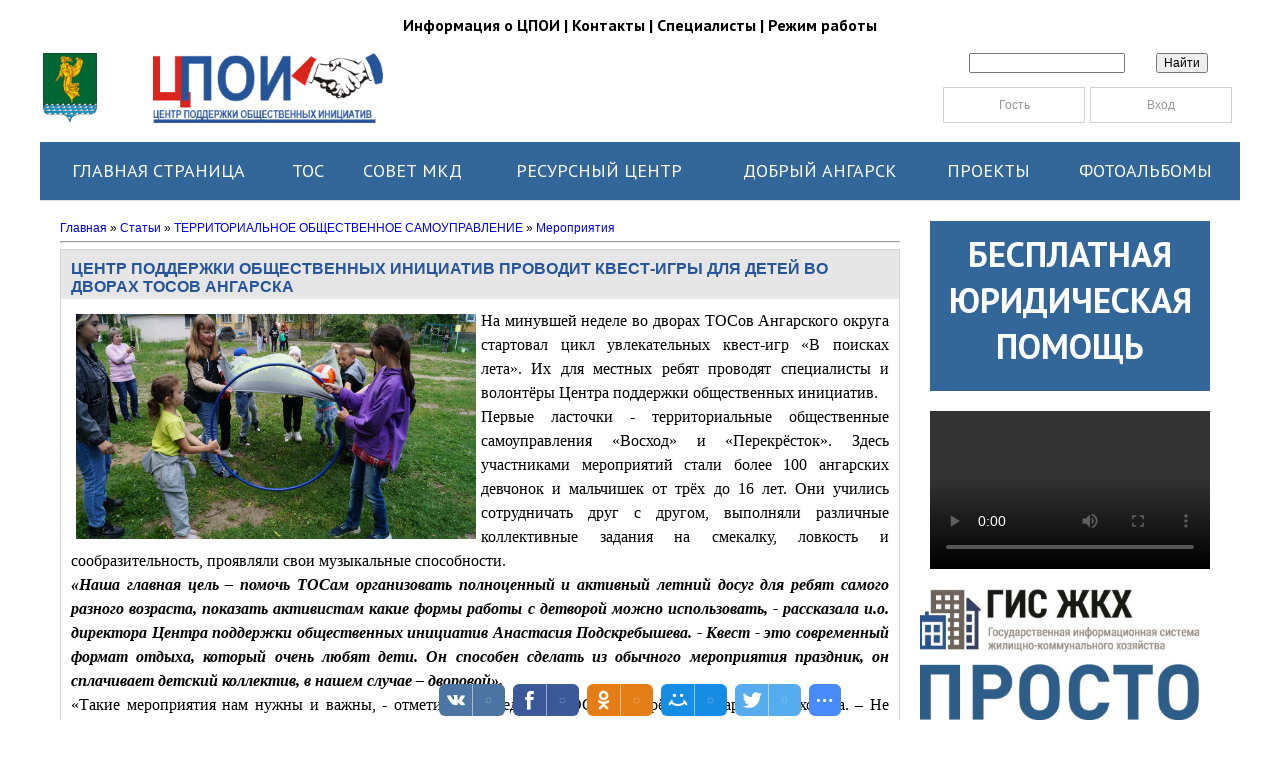

--- FILE ---
content_type: text/html; charset=UTF-8
request_url: https://www.angarsk-crms.ru/publ/territorialnoe_obshhestvennoe_samoupravlenie/meroprijatija/centr_podderzhki_obshhestvennykh_iniciativ_provodit_kvest_igry_dlja_detej_vo_dvorakh_tosov_angarska/26-1-0-666
body_size: 11334
content:
<html>
<head>
<meta http-equiv="content-type" content="text/html; charset=UTF-8">
<title>Центр поддержки общественных инициатив проводит квест-игры для детей во дворах ТОСов Ангарска - Мероприятия - ТЕРРИТОРИАЛЬНОЕ ОБЩЕСТВЕННОЕ САМОУПРАВЛЕНИЕ - Каталог статей - МКУ &quot;ЦПОИ&quot;</title>


<link type="text/css" rel="StyleSheet" href="/_st/my.css" />

	<link rel="stylesheet" href="/.s/src/base.min.css?v=221608" />
	<link rel="stylesheet" href="/.s/src/layer3.min.css?v=221608" />

	<script src="/.s/src/jquery-1.12.4.min.js"></script>
	
	<script src="/.s/src/uwnd.min.js?v=221608"></script>
	<script src="//s723.ucoz.net/cgi/uutils.fcg?a=uSD&ca=2&ug=999&isp=1&r=0.305330126474939"></script>
	<link rel="stylesheet" href="/.s/src/ulightbox/ulightbox.min.css" />
	<link rel="stylesheet" href="/.s/src/social.css" />
	<script src="/.s/src/ulightbox/ulightbox.min.js"></script>
	<script>
/* --- UCOZ-JS-DATA --- */
window.uCoz = {"language":"ru","country":"US","module":"publ","site":{"id":"0angarsk-crms","host":"angarsk-crms.ucoz.ru","domain":"angarsk-crms.ru"},"layerType":3,"ssid":"737757540411750502145","uLightboxType":1,"sign":{"5255":"Помощник","3125":"Закрыть","7287":"Перейти на страницу с фотографией.","7253":"Начать слайд-шоу","5458":"Следующий","7252":"Предыдущий","7254":"Изменить размер","7251":"Запрошенный контент не может быть загружен. Пожалуйста, попробуйте позже."}};
/* --- UCOZ-JS-CODE --- */

		function eRateEntry(select, id, a = 65, mod = 'publ', mark = +select.value, path = '', ajax, soc) {
			if (mod == 'shop') { path = `/${ id }/edit`; ajax = 2; }
			( !!select ? confirm(select.selectedOptions[0].textContent.trim() + '?') : true )
			&& _uPostForm('', { type:'POST', url:'/' + mod + path, data:{ a, id, mark, mod, ajax, ...soc } });
		}

		function updateRateControls(id, newRate) {
			let entryItem = self['entryID' + id] || self['comEnt' + id];
			let rateWrapper = entryItem.querySelector('.u-rate-wrapper');
			if (rateWrapper && newRate) rateWrapper.innerHTML = newRate;
			if (entryItem) entryItem.querySelectorAll('.u-rate-btn').forEach(btn => btn.remove())
		}
 function uSocialLogin(t) {
			var params = {"yandex":{"width":870,"height":515},"ok":{"height":390,"width":710},"facebook":{"height":520,"width":950},"google":{"height":600,"width":700},"vkontakte":{"height":400,"width":790}};
			var ref = escape(location.protocol + '//' + ('www.angarsk-crms.ru' || location.hostname) + location.pathname + ((location.hash ? ( location.search ? location.search + '&' : '?' ) + 'rnd=' + Date.now() + location.hash : ( location.search || '' ))));
			window.open('/'+t+'?ref='+ref,'conwin','width='+params[t].width+',height='+params[t].height+',status=1,resizable=1,left='+parseInt((screen.availWidth/2)-(params[t].width/2))+',top='+parseInt((screen.availHeight/2)-(params[t].height/2)-20)+'screenX='+parseInt((screen.availWidth/2)-(params[t].width/2))+',screenY='+parseInt((screen.availHeight/2)-(params[t].height/2)-20));
			return false;
		}
		function TelegramAuth(user){
			user['a'] = 9; user['m'] = 'telegram';
			_uPostForm('', {type: 'POST', url: '/index/sub', data: user});
		}
$(function() {
		$('#fCode').on('keyup', function(event) {
			try {checkSecure(); } catch(e) {}
		});
	});
	
function loginPopupForm(params = {}) { new _uWnd('LF', ' ', -250, -100, { closeonesc:1, resize:1 }, { url:'/index/40' + (params.urlParams ? '?'+params.urlParams : '') }) }
/* --- UCOZ-JS-END --- */
</script>

	<style>.UhideBlock{display:none; }</style>
	<script type="text/javascript">new Image().src = "//counter.yadro.ru/hit;noadsru?r"+escape(document.referrer)+(screen&&";s"+screen.width+"*"+screen.height+"*"+(screen.colorDepth||screen.pixelDepth))+";u"+escape(document.URL)+";"+Date.now();</script>
</head>
<body>
<div id="utbr8214" rel="s723"></div>
<div id="all">
<!--U1AHEADER1Z--><script>
 !window.jQuery && document.write('<script src="/fancybox/jquery-1.4.3.min.js"><\/script>');
</script> 
<script type="text/javascript" src="/fancybox/jquery.mousewheel-3.0.4.pack.js"></script> 
<script type="text/javascript" src="/fancybox/jquery.fancybox-1.3.4.pack.js"></script>
<script type="text/javascript" src="/js/tabs-ctrl.js"></script>
<script src="/js/jquery-ui-1.10.3.custom.min.js" type="text/javascript"></script> 
<script src="/js/jquery-ui-1.8.23.custom.min.js" type="text/javascript"></script> 
<script src="/js/jquery.smoothdivscroll-1.3-min.js" type="text/javascript"></script> 
<script src="/js/jquery.kinetic.min.js" type="text/javascript"></script> 
<script src="/js/jquery.mousewheel.min.js" type="text/javascript"></script> 
<link rel="stylesheet" type="text/css" href="/fancybox/jquery.fancybox-1.3.4.css" media="screen" />
<link href="/css/smoothTouchScroll.css" rel="stylesheet" type="text/css"/> 
<link rel="preconnect" href="https://fonts.googleapis.com">
<link rel="preconnect" href="https://fonts.gstatic.com" crossorigin>
<link href="https://fonts.googleapis.com/css2?family=PT+Sans:ital,wght@0,400;0,700;1,400;1,700&display=swap" rel="stylesheet">
<script type="text/javascript">
 $(document).ready(function() {
 
 $("#makeMeScrollable").smoothDivScroll({ 
 autoScrollingMode: "always", 
 autoScrollingDirection: "endlessLoopRight", 
 autoScrollingStep: 1, 
 autoScrollingInterval: 25 
 });

 // Logo parade event handlers
 $("#makeMeScrollable").bind("mouseover", function() {
 $(this).smoothDivScroll("stopAutoScrolling");
 }).bind("mouseout", function() {
 $(this).smoothDivScroll("startAutoScrolling");
 });
 
 $("a#example").fancybox({
 'transitionIn' : 'elastic',
 'transitionOut' : 'elastic'
 });
 $("a[rel=exampleGroup]").fancybox({
 'transitionIn' : 'elastic',
 'transitionOut' : 'elastic',
 'titlePosition' : 'over',
 'titleFormat' : function(title, currentArray, currentIndex, currentOpts) {
 return '<span id="fancybox-title-over">Image ' + (currentIndex + 1) + ' / ' + currentArray.length + (title.length ? ' &nbsp; ' + title : '') + '</span>';
 }
 });
 });
</script>

<div class="top-head">
 <div class="head-menu"> <a href="http://www.angarsk-crms.ru/index/0-2">Информация о ЦПОИ</a> | <a href="http://www.angarsk-crms.ru/index/kontakty/0-111">Контакты</a> | <a href="http://www.angarsk-crms.ru/publ/specialisty/10">Специалисты</a> | <a href="http://www.angarsk-crms.ru/index/grafik-raboty/0-110">Режим работы</a> </div>
 <table width="100%">
 <tr>
 <td align="center">
 <div class="hidden">
 <a href="http://www.angarsk-crms.ru/"><div class="hleft">
 &nbsp;
 </div>
 <div class="hcentre">
 &nbsp;
 </div></a>
 <div class="hright">
 <div id="clockwork">
 </div>
 <div id="contactinfo">
 
		<div class="searchForm">
			<form onsubmit="this.sfSbm.disabled=true" method="get" style="margin:0" action="/search/">
				<div align="center" class="schQuery">
					<input type="text" name="q" maxlength="30" size="20" class="queryField" />
				</div>
				<div align="center" class="schBtn">
					<input type="submit" class="searchSbmFl" name="sfSbm" value="Найти" />
				</div>
				<input type="hidden" name="t" value="0">
			</form>
		</div>
 </div><br>
<div class="formautorise" style="float: right;">
 
 <a href="javascript:;" rel="nofollow" onclick="loginPopupForm(); return false;"><div class="gr-btn">Гость</div></a>
 <a href="javascript:;" rel="nofollow" onclick="loginPopupForm(); return false;"><div class="gr-btn">Вход</div></a>
 
 </div>
 </div>
 </div>
 </td>
 </tr>
 </table>
</div>
<div id="uNMenuDiv3" class="uMenuH"><ul class="uMenuRoot">
<li class="uWithSubmenu"><a  href="/" ><span>Главная страница</span></a><ul>
<li><a  href="http://www.angarsk-crms.ru/news/" ><span>Новости</span></a></li>
<li><a  href="http://www.angarsk-crms.ru/publ/nashi_ljudi/39" ><span>Наши Люди</span></a></li>
<li><a  href="http://www.angarsk-crms.ru/index/blagodarnosti_za_rabotu_cpoi/0-115" ><span>Благодарности</span></a></li>
<li><a  href="http://www.angarsk-crms.ru/publ/polozhenija_resursnogo_centra/38" ><span>Конкурсы</span></a></li>
<li><a  href="http://www.angarsk-crms.ru/index/budem_rady_sotrudnichestvu/0-114" ><span>РАДЫ СОТРУДНИЧЕСТВУ</span></a></li>
<li><a  href="http://www.angarsk-crms.ru/index/specialnaja_ocenka_uslovij_truda/0-128" ><span>Специальная оценка условий труда</span></a></li>
<li><a  href="http://www.angarsk-crms.ru/publ/dokumenty/professionalnye_standarty/2-1-0-355" ><span>Профессиональные стандарты</span></a></li>
<li><a  href="http://www.angarsk-crms.ru/publ/dokumenty/2" ><span>Документы</span></a></li></ul></li>
<li class="uWithSubmenu"><a  href="#" ><span>ТОС</span></a><ul>
<li><a  href="http://www.angarsk-crms.ru/publ/norm_rule_base/18" ><span>Нормативно-правовая база</span></a></li>
<li><a  href="http://www.angarsk-crms.ru/publ/territorialnoe_obshhestvennoe_samoupravlenie/metodicheskie_rekomendacii/28" ><span>Методические рекомендации</span></a></li>
<li><a  href="http://www.angarsk-crms.ru/publ/territorialnoe_obshhestvennoe_samoupravlenie/formy_dokumentov_dlja_sozdanija_tos/formy_dokumentov_dlja_sozdanija_tos/29-1-0-294" ><span>Формы документов для создания ТОС</span></a></li>
<li><a  href="http://www.angarsk-crms.ru/publ/territorialnoe_obshhestvennoe_samoupravlenie/tos_ago/22" ><span>ТОС, действующие на территории АГО</span></a></li>
<li><a  href="http://www.angarsk-crms.ru/publ/territorialnoe_obshhestvennoe_samoupravlenie/meroprijatija/26" ><span>  - Мероприятия ТОС</span></a></li></ul></li>
<li class="uWithSubmenu"><a  href="#" ><span>Совет МКД</span></a><ul>
<li><a  href="http://www.angarsk-crms.ru/publ/sovet_mkd/paket_dokumentov_po_sozdaniju_mkd/algoritm_sozdanija_soveta_mkd/31-1-0-314" ><span>Алгоритм создания совета МКД</span></a></li>
<li><a  href="http://www.angarsk-crms.ru/publ/sovet_mkd/paket_dokumentov_po_sozdaniju_mkd/31" ><span>Пакет документов по созданию совета МКД</span></a></li>
<li><a  href="http://www.angarsk-crms.ru/publ/sovet_mkd/normativno_pravovaja_baza/34" ><span>Нормативно-правовая база</span></a></li></ul></li>
<li class="uWithSubmenu"><a  href="http://www.angarsk-crms.ru/publ/resursnyj_centr/informacija_o_resursnom_centre/8-1-0-134" ><span>Ресурсный центр</span></a><ul>
<li><a  href="http://www.angarsk-crms.ru/publ/resursnye_centry/15" ><span>Ресурсные центры</span></a></li>
<li><a  href="http://www.angarsk-crms.ru/publ/resursnyj_centr/informacija_o_resursnom_centre/8-1-0-134" ><span>Информация о РЦ</span></a></li>
<li><a  href="http://www.angarsk-crms.ru/publ/nko/9" ><span>НКО</span></a></li>
<li><a  href="http://www.angarsk-crms.ru/publ/budni_nko/27" ><span>    - Будни и праздники НКО</span></a></li>
<li><a  href="http://www.angarsk-crms.ru/publ/resursnyj_centr/blagodarnosti/8-1-0-149" ><span>Благодарности</span></a></li></ul></li>
<li><a  href="/publ/blagotvoritelnye_akcii/6" ><span>Добрый Ангарск</span></a></li>
<li><a  href="http://www.angarsk-crms.ru/publ/project/7" ><span>Проекты</span></a></li>
<li class="uWithSubmenu"><a class="right " href="/#" ><span>Фотоальбомы</span></a><ul>
<li><a  href="/publ/fotoalbom/fotoalbomy_2024/44" ><span>2024</span></a></li>
<li><a  href="http://www.angarsk-crms.ru/publ/fotoalbom/fotoalbomy_2023/41" ><span>2023</span></a></li>
<li><a  href="http://www.angarsk-crms.ru/publ/fotoalbom/fotoalbomy_2022/37" ><span>2022</span></a></li>
<li><a  href="/publ/fotoalbom/2021/35" ><span>2021</span></a></li>
<li><a  href="http://www.angarsk-crms.ru/publ/fotoalbom/2020/36" ><span>2020</span></a></li>
<li><a  href="/publ/fotoalbom/32" ><span>Архив</span></a></li></ul></li></ul></div><!--/U1AHEADER1Z-->
<div id="content">
<!-- <middle> -->
<div id="leftcol">

</div>
<div id="rightcol">
<!--U1DRIGHTER1Z--><a href="http://www.angarsk-crms.ru/publ/juridicheskaja_pomoshh/40" style="text-decoration:none;"><div align="center" style="width:260px; height:150px; background-color:#336799; font-size: 35px; font-weight: 600; color: white; padding: 10px; margin: 10px; ">БЕСПЛАТНАЯ ЮРИДИЧЕСКАЯ ПОМОЩЬ
</div></a>

<!--<div style="padding-top:20px; padding-bottom:10px; width:100%; text-align:center;">
 <a href="https://38.gorodsreda.ru/?" target="_blank"><img style="border-radius:10px;" height="230px" src="/foto/2022/2022-04-26/img101.jpg" alt=""></a>
</div>-->

<!-- <block-shv> -->
<!--<div align="center" style="background-color:white; padding:10px; margin-bottom:10px;">
<iframe width="280" height="158" src="https://www.youtube.com/embed/lkR8I5hPWdU" frameborder="0" allow="accelerometer; encrypted-media; gyroscope; picture-in-picture" allowfullscreen></iframe>
</div>-->
<!-- </block-shv> -->

<!-- <block-shv> -->
<!--<div align="center" style="background-color:white; padding:10px; margin-bottom:10px;">
<video controls width="280" height="158">
  <source src="http://pic.angarsk-crms.ru/foto/2021/2021-03-16/vid101.mp4" type="video/mp4">
</video>
</div>-->
<!-- </block-shv> -->

<!-- <block-shv> -->
<div align="center" style="background-color:white; padding:10px; margin-bottom:10px;">
<video controls width="280" height="158">
  <source src="http://pic.angarsk-crms.ru/foto/2021/2021-04-28/hot-118.mp4" type="video/mp4">
</video>
</div>
<!-- </block-shv> -->

<!--<div align="center" style="background-color:white; padding:10px; margin-bottom:10px;">
<iframe width="280" src="https://www.youtube.com/embed/hJtqJeC_mVY" title="Поддержка активных жителей" frameborder="0" allow="encrypted-media;" allowfullscreen></iframe>
</div>-->

<a href="https://dom.gosuslugi.ru/#!/main" target="_blank"><img src="http://www.angarsk-crms.ru/foto/2022/2022-08-23/img101-400.jpg" width="280"></img></a>

<!-- <block-vk> -->
<div style="padding-top:20px; padding-bottom:10px; width:100%; text-align:center;">
 <a href="https://vk.com/cpoiangarsk" target="_blank"><img style="border-radius:10px;" height="70px" src="/images/vk-icon.png" alt=""></a>
<a href="https://ok.ru/profile/558725473202" target="_blank"><img style="border-radius:10px;" height="70px" src="/images/ok-icon.png" alt=""></a>
 <!--<a href="https://www.facebook.com/profile.php?id=100012313111240" target="_blank"><img style="border-radius:10px;" height="70px" src="/images/facebook-icon.png" alt=""></a>--?
<!--<a href="https://www.instagram.com/cpoi_angarsk/?hl=ru" target="_blank"><img style="border-radius:10px;" height="70px" src="/images/instagram-icon.png" alt=""></a>-->
</div>
<!-- </block-vk> -->

<!-- <block-opros> -->
<!-- <div class="block">
<div class="blocktitle">
<span class="btitle">ОПРОС</span>
<div style="clear: both;"></div>
</div>
<div class="blockcontent">
<div class="bc-inside">

</div>
</div>
</div>
<!-- </block-opros> -->

<!-- <block5> -->

<div style="background-color:white;padding-left:10px; margin-top:10px; padding-top:1px; padding-right:10px; padding-bottom:1px;">
<H3>
 Полезные ссылки:
</H3>
 <p style="font-size: 14px; font-weight: bold; color: #6A6A6A; line-height:24px;">
 <a style="color: #6A6A6A;" href="http://www.angarsk-adm.ru/" target="_blank">Офицальный сайт АГО</a><br/>
<a style="color: #6A6A6A;" href="http://www.angarsk-crms.ru/index/jarmarka_dobrykh_dels/0-119" target="_blank">Ярмарка Добрых дел</a><br>
<a style="color: #6A6A6A;" href="http://www.fkr38.ru/" target="_blank">Фонд КапРемонта многоквартирных домов Иркутской области</a><br>
<a style="color: #6A6A6A;" href="http://www.gosuslugi.ru/" target="_blank">ГОСУСЛУГИ</a><br>
<a style="color: #6A6A6A;" href="http://expert.irkobl.ru" target="_blank">ИАС "Живой Регион"</a><br>
<a style="color: #6A6A6A;" href="http://openbudget.gfu.ru/" target="_blank">Портал для граждан "Открытый бюджет"</a><br/>
</p>
</div>
<!-- </block5> -->

<!--<block6>-->
<div class="formautorise" style="margin:0 auto; padding-top:10px;">
 
 <a href="javascript:;" rel="nofollow" onclick="loginPopupForm(); return false;"><div class="gr-btn">Гость</div></a>
 <a href="javascript:;" rel="nofollow" onclick="loginPopupForm(); return false;"><div class="gr-btn">Вход</div></a>
 

 </div>
<!--</block6>--><!--/U1DRIGHTER1Z-->
</div>
<div id="maincol">
<!-- <body> --><table border="0" cellpadding="0" cellspacing="0" width="100%">
<tr>
<td width="80%"><a href="http://angarsk-crms.ru/"><!--<s5176>-->Главная<!--</s>--></a> &raquo; <a href="/publ/"><!--<s5208>-->Статьи<!--</s>--></a> &raquo; <a href="/publ/territorialnoe_obshhestvennoe_samoupravlenie/21">ТЕРРИТОРИАЛЬНОЕ ОБЩЕСТВЕННОЕ САМОУПРАВЛЕНИЕ</a> &raquo; <a href="/publ/territorialnoe_obshhestvennoe_samoupravlenie/meroprijatija/26">Мероприятия</a></td>
<td align="right" style="white-space: nowrap;"></td>
</tr>
</table>
<hr />
<div class="eTitle" style="padding-bottom:3px;">Центр поддержки общественных инициатив проводит квест-игры для детей во дворах ТОСов Ангарска</div>
<table border="0" width="100%" cellspacing="0" cellpadding="2" class="eBlock">
<tr><td class="eText" colspan="2"><div style="text-align: justify;"><span style="font-size:11pt"><span style="line-height:150%"><span style="font-family:Calibri,&quot;sans-serif&quot;"><span style="font-size:12.0pt"><span style="line-height:150%"><span style="font-family:&quot;Times New Roman&quot;,&quot;serif&quot;"><img alt="" src="http://www.angarsk-crms.ru/foto/2023/2023-06-20/DSC08730_111.jpg" style="margin: 5px; float: left; width: 400px; height: 225px;" />На минувшей неделе во дворах ТОСов Ангарского округа стартовал цикл увлекательных квест-игр &laquo;В поисках лета&raquo;. Их для местных ребят проводят специалисты и волонтёры Центра поддержки общественных инициатив.</span></span></span></span></span></span><br />
<span style="font-size:11pt"><span style="line-height:150%"><span style="font-family:Calibri,&quot;sans-serif&quot;"><span style="font-size:12.0pt"><span style="line-height:150%"><span style="font-family:&quot;Times New Roman&quot;,&quot;serif&quot;">Первые ласточки - территориальные общественные самоуправления &laquo;Восход&raquo; и &laquo;Перекрёсток&raquo;. Здесь участниками мероприятий стали более 100 ангарских девчонок и мальчишек от трёх до 16 лет. Они учились сотрудничать друг с другом, выполняли различные коллективные задания на смекалку, ловкость и сообразительность, проявляли свои музыкальные способности.</span></span></span></span></span></span><br />
<em><strong><span style="font-size:11pt"><span style="line-height:150%"><span style="font-family:Calibri,&quot;sans-serif&quot;"><span style="font-size:12.0pt"><span style="line-height:150%"><span style="font-family:&quot;Times New Roman&quot;,&quot;serif&quot;">&laquo;Наша главная цель &ndash; помочь ТОСам организовать полноценный и активный летний досуг для ребят самого разного возраста, показать активистам какие формы работы с детворой можно использовать, - рассказала и.о. директора Центра поддержки общественных инициатив Анастасия Подскребышева. - Квест - это современный формат отдыха, который очень любят дети. Он способен сделать из обычного мероприятия праздник, он сплачивает детский коллектив, в нашем случае &ndash; дворовой&raquo;.</span></span></span></span></span></span></strong></em><br />
<span style="font-size:11pt"><span style="line-height:150%"><span style="font-family:Calibri,&quot;sans-serif&quot;"><span style="font-size:12.0pt"><span style="line-height:150%"><span style="font-family:&quot;Times New Roman&quot;,&quot;serif&quot;">&laquo;Такие мероприятия нам нужны и важны, - отметила председатель ТОС &laquo;Перекрёсток&raquo; Марина Прохорова. &ndash; Не секрет, что многие дети в период школьных каникул предоставлены сами себе. Их родители всё время находятся на работе. Сегодня мы видим счастливые детские лица. Спасибо ЦПОИ за замечательную инициативу!&raquo;</span></span></span></span></span></span><br />
<span style="font-size:11pt"><span style="line-height:150%"><span style="font-family:Calibri,&quot;sans-serif&quot;"><span style="font-size:12.0pt"><span style="line-height:150%"><span style="font-family:&quot;Times New Roman&quot;,&quot;serif&quot;">&laquo;В нашем квартале проживает очень много детей, - поделилась своим мнением председатель совета многоквартирного дома № 16 в 72 квартале Елизавета Колесникова.&ndash; На дворе лето, им надо чем-то заниматься. Мы благодарны за сегодняшнее событие, которое стало настоящим праздником двора&raquo;.</span></span></span></span></span></span><br />
<span style="font-size:11pt"><span style="line-height:150%"><span style="font-family:Calibri,&quot;sans-serif&quot;"><span style="font-size:12.0pt"><span style="line-height:150%"><span style="font-family:&quot;Times New Roman&quot;,&quot;serif&quot;">В завершение всем участникам вручили сладкие призы. Юные &laquo;тосовцы&raquo; получили массу ярких впечатлений, море положительных эмоций и по-настоящему летнее настроение.</span></span></span></span></span></span><br />
<strong><span style="font-size:11pt"><span style="line-height:150%"><span style="font-family:Calibri,&quot;sans-serif&quot;"><span style="font-size:12.0pt"><span style="line-height:150%"><span style="font-family:&quot;Times New Roman&quot;,&quot;serif&quot;">Добавим, квест-игры в уютных ангарских дворах продолжатся до 4 июля. Площадками проведения станут ТОСы &laquo;Старый квартал&raquo;, &laquo;Стимул&raquo;, &laquo;Уютный дворик&raquo;, &laquo;Центральный&raquo;, &laquo;12А микрорайон&raquo;, &laquo;Старый город&raquo;. Приглашаем всех желающих на весёлые поиски долгожданного сибирского лета!</span></span></span></span></span></span></strong></div>

<div style="text-align: right;"><span style="font-size:11pt"><span style="line-height:150%"><span style="font-family:Calibri,&quot;sans-serif&quot;"><span style="font-size:12.0pt"><span style="line-height:150%"><span style="font-family:&quot;Times New Roman&quot;,&quot;serif&quot;">Инга ТЮТРИНА,</span></span></span></span></span></span><br />
<span style="font-size:11pt"><span style="line-height:150%"><span style="font-family:Calibri,&quot;sans-serif&quot;"><span style="font-size:12.0pt"><span style="line-height:150%"><span style="font-family:&quot;Times New Roman&quot;,&quot;serif&quot;">Центр поддержки общественных инициатив Ангарского городского округа</span></span></span></span></span></span></div> </td></tr>
<tr><td class="eDetails1" colspan="2"><!--Категория: <a href="/publ/territorialnoe_obshhestvennoe_samoupravlenie/meroprijatija/26">Мероприятия</a> | --> <!--<s3178>-->Добавил<!--</s>-->: <a href="/index/8-35">inga_us</a> (20 Июн 2023) 
  
</td></tr>
<tr><td class="eDetails2" colspan="2"><!--<s3177>-->Просмотров<!--</s>-->: <b>272</b> 

</td></tr>
</table>



<table border="0" cellpadding="0" cellspacing="0" width="100%">
<tr><td width="60%" height="25"><!--<s5183>-->Всего комментариев<!--</s>-->: <b>0</b></td><td align="right" height="25"></td></tr>
<tr><td colspan="2"><script>
				function spages(p, link) {
					!!link && location.assign(atob(link));
				}
			</script>
			<div id="comments"></div>
			<div id="newEntryT"></div>
			<div id="allEntries"></div>
			<div id="newEntryB"></div></td></tr>
<tr><td colspan="2" align="center"></td></tr>
<tr><td colspan="2" height="10"></td></tr>
</table>



<div id="postFormContent" class="">
		<form method="post" name="addform" id="acform" action="/index/" onsubmit="return addcom(this)" class="publ-com-add" data-submitter="addcom"><script>
		function _dS(a){var b=a.split(''),c=b.pop();return b.map(function(d){var e=d.charCodeAt(0)-c;return String.fromCharCode(32>e?127-(32-e):e)}).join('')}
		var _y8M = _dS('Erwy~})}#ynF+qrmmnw+)wjvnF+|x|+) ju~nF+;A:9>:?9>:+)8G9');
		function addcom( form, data = {} ) {
			if (document.getElementById('addcBut')) {
				document.getElementById('addcBut').disabled = true;
			} else {
				try { document.addform.submit.disabled = true; } catch(e) {}
			}

			if (document.getElementById('eMessage')) {
				document.getElementById('eMessage').innerHTML = '<span style="color:#999"><img src="/.s/img/ma/m/i2.gif" border="0" align="absmiddle" width="13" height="13"> Идёт передача данных...</span>';
			}

			_uPostForm(form, { type:'POST', url:'/index/', data })
			return false
		}
document.write(_y8M);</script>

<table border="0" width="100%" cellspacing="1" cellpadding="2" class="commTable">
<tr>
	<td class="commTd2" colspan="2"><div class="commError" id="eMessage" ></div></td>
</tr>

<tr>
	<td width="15%" class="commTd1" nowrap>Имя *:</td>
	<td class="commTd2"><input class="commFl" type="text" name="name" value="" size="30" maxlength="60"></td>
</tr>
<tr>
	<td class="commTd1">Email *:</td>
	<td class="commTd2"><input class="commFl" type="text" name="email" value="" size="30" maxlength="60"></td>
</tr>

<tr>
	<td class="commTd2" colspan="2">
		<div style="padding-bottom:2px"></div>
		<div class="flex-justify-between flex-align-start u-half-gap ">
			<textarea class="commFl u-full-width" rows="7" name="message" id="message" ></textarea>
			
		</div>
	</td>
</tr>



<tr>
	<td class="commTd1" nowrap>Код *:</td>
	<td class="commTd2"><!-- <old_captcha_block_html> -->
		<label class="captcha-block" for="fCode">
			<input id="fCode" class="captcha-answer uf-text uf-captcha" name="code" type="text" placeholder="Ответ" maxlength="6" >
			<!-- <captcha_renew_html> -->
			<img class="captcha-renew publ-com-add" src="/.s/img/ma/refresh.gif" title="Обновить код безопасности">
			<!-- </captcha_renew_html> -->
			<input type="hidden" name="seckey" value="4131550674" >
			<img class="captcha-question publ-com-add" src="/secure/?k=4131550674&m=addcom54141577&tm=1769239154" title="Обновить код безопасности" >
			<!-- <captcha_script_html> -->
			<script type="text/javascript">
				function initClick() {
					$(' .captcha-question.publ-com-add,  .captcha-renew.publ-com-add').on('click', function(event) {
						var PARENT = $(this).parent().parent();
						$('img[src^="/secure/"]', PARENT).prop('src', '/secure/?k=4131550674&m=addcom54141577&tm=' + Date.now());
						$('input[name=code]', PARENT).val('').focus();
					});
				}

				if (window.jQuery) {
					$(initClick);
				} else {
					// В новой ПУ jQuery находится в бандле, который подгружается в конце body
					// и недоступен в данный момент
					document.addEventListener('DOMContentLoaded', initClick);
				}
			</script>
			<!-- </captcha_script_html> -->
		</label>
		<!-- </old_captcha_block_html> -->
	</td>
</tr>

<tr>
	<td class="commTd2" colspan="2" align="center"><input type="submit" class="commSbmFl" id="addcBut" name="submit" value="Добавить комментарий"></td>
</tr>
</table><input type="hidden" name="ssid" value="737757540411750502145" />
				<input type="hidden" name="a"  value="36" />
				<input type="hidden" name="m"  value="3" />
				<input type="hidden" name="id" value="666" />
				
				<input type="hidden" name="soc_type" id="csoc_type" />
				<input type="hidden" name="data" id="cdata" />
			</form>
		</div>

<!-- </body> -->
<div style="clear: both"></div>
</div>
<div style="clear: both"></div>
<!-- </middle> -->
</div>
<!--U1BFOOTER1Z--><div class="footer">
 <!--<div style="margin:20 auto; color: #265599; font-family: Arial; font-size: 16px; font-weight: bold; padding:10 0 10 0; background-color: white;">ПАРТНЕРЫ</div>
<div id="makeMeScrollable">
 <a href="http://perspektiva.irk.muzkult.ru/news/" target="_blank"><img src="/images/partners/img001-100.jpg" title="Детско-юношеский центр «Перспектива»"/></a>
<a href="http://avtoprofil38.ru" target="_blank"><img src="http://pic.angarsk-crms.ru/foto/2019/2019-05-16/img301.gif" title="Праздничное агентство SMILE" height="128"/></a>
<a href="http://ok.ru/pravonajiznangarsk" target="_blank"><img src="/images/partners/img002-100.jpg" title="Благотворительный фонд «ПРАВО НА ЖИЗНЬ»"/></a>
 <a href="http://jungle38.ru/" target="_blank"><img src="/images/partners/img003-100.jpg" title="Центр семейного отдыха «Джунгли»"/></a>
 <a href="http://zhil-kom.ru/" target="_blank"><img src="/images/partners/img004-100.jpg" title="Управляющая компания «Жилком»"/></a>
 <a href="http://www.craftics.ru/" target="_blank"><img src="/images/partners/img005-100.jpg" title="Крафтикс-мастерская вашего бизнеса"/></a>
 <a href="http://www.raduga-zhelany.ru/" target="_blank"><img src="/images/partners/img006-100.jpg" title="Праздничное агентство «Радуга желаний»"/></a>
 <a href="http://ok.ru/profile/552406875124" target="_blank"><img src="/images/partners/img007-100.jpg" title="Школа танца «JUMP»"/></a>
 <a href="http://angaria.ru/" target="_blank"><img src="/images/partners/img008-100.jpg" title="«Ангария» фабрика мороженого"/></a>
 <a href="https://vk.com/fakelangarsk" target="_blank"><img src="/images/partners/img009-100.jpg" title="Народный театр «Факел»"/></a>
 <a href="http://www.cpbravo.ru/" target="_blank"><img src="/images/partners/img010-100.jpg" title="Центр праздника «Браво»"/></a>
 <a href="http://vsem-buket.ru/" target="_blank"><img src="/images/partners/img011-100.jpg" title="Флористический салон «Цветочный блюз»"/></a>
 <a href="http://www.hospice-angarsk.ru/" target="_blank"><img src="/images/partners/img012-100.jpg" title="Благотворительный фонд «Близко к сердцу»"/></a>
 <a href="http://www.angarsk-crms.ru/index/ooo_ehlli_magazin_igrushek/0-113" target="_blank"><img src="/images/partners/img013-100.jpg" title="ООО «ЭЛЛИ» магазин игрушек"/></a>
 <a href="https://vk.com/kurazh2000" target="_blank"><img src="/images/partners/img014-100.jpg" title="КУРАЖ, Зимне-Летний Центр Активного Отдыха"/></a>
 <a href="http://banket99.ru/" target="_blank"><img src="/images/partners/ban_smile.jpg" title="Праздничное агентство SMILE"/></a>

 </div>-->
 
 
 <p align="center">ЦПОИ &copy; 2026</p><p align="center">
<!-- Yandex.Metrika counter -->
<script type="text/javascript">
    (function (d, w, c) {
        (w[c] = w[c] || []).push(function() {
            try {
                w.yaCounter37167740 = new Ya.Metrika({id:37167740,clickmap:true});

            } catch(e) { }
        });

        var n = d.getElementsByTagName("script")[0],
                s = d.createElement("script"),
                f = function () { n.parentNode.insertBefore(s, n); };
        s.type = "text/javascript";
        s.async = true;
        s.src = (d.location.protocol == "https:" ? "https:" : "http:") + "//mc.yandex.ru/metrika/watch.js";

        if (w.opera == "[object Opera]") {
            d.addEventListener("DOMContentLoaded", f, false);
        } else { f(); }
    })(document, window, "yandex_metrika_callbacks");
</script>
<noscript><div><img src="//mc.yandex.ru/watch/37167740" style="position:absolute; left:-9999px;" alt="" /></div></noscript>
<!-- /Yandex.Metrika counter -->


</p></div>
<!-- uSocial -->
<script async src="https://usocial.pro/usocial/usocial.js?js=1.5.2" data-script="usocial" charset="utf-8"></script>
<div class="uSocial-Share" data-pid="4ef78009007b8ce903b9f01360bddda2" data-type="share" data-options="round-rect,style1,bottom,slide-down,size32,eachCounter1,counter0" data-social="vk,fb,ok,mail,twi,spoiler" data-mobile="vi,wa" ></div>
<!-- /uSocial -->


<!-- Yandex.Metrika counter --><div style="display:none;"><script type="text/javascript">(function(w, c) { (w[c] = w[c] || []).push(function() { try { w.yaCounter12440773 = new Ya.Metrika({id:12440773, enableAll: true, trackHash:true, webvisor:true}); } catch(e) { } }); })(window, "yandex_metrika_callbacks");</script></div><script src="//mc.yandex.ru/metrika/watch.js" type="text/javascript" defer="defer"></script><noscript><div><img src="//mc.yandex.ru/watch/12440773" style="position:absolute; left:-9999px;" alt="" /></div></noscript><!-- /Yandex.Metrika counter -->

<!-- WOWSlider -->
<script type="text/javascript" src="http://www.angarsk-crms.ru/plugin/wowslider/wowslider.js"></script>
<script type="text/javascript">
jQuery('#wowslider-container1').wowSlider({
effect: "basic", // анимация слайдов, варианты: turn, shift, cube over, louvers, lines, carousel, dribbles, parallax, brick, collage, basic, basic linear, blast, blinds, blur, book, bubbles, carousel basic, cube, domino, fade, flip, fly, glass parallax, kenburns, page, photo, rotate, seven, slices, squares, stack, stack vertical, tv
duration: 6*100, // скорость анимации
delay: 30*100, // скорость смены слайдов
width: 800, // разрешение по горизонтали
height: 400, // разрешение по вертикали
autoPlay: true, // авто-прокрутка: вкл/выкл
playPause: true, // кнопка паузы: вкл/выкл
stopOnHover: false, // паузы при наведении на слайд: вкл/выкл
caption: false, // подпись слайдов: вкл/выкл
captionEffect: "basic", // анимация подписи, варианты: turn, shift, cube over, louvers, lines, carousel, dribbles, parallax, brick, collage, basic, basic linear, blast, blinds, blur, book, bubbles, carousel basic, cube, domino, fade, flip, fly, glass parallax, kenburns, page, photo, rotate, seven, slices, squares, stack, stack vertical, tv
controls: true, // стрелки влево и вправо: вкл/выкл
fullScreen: false, // полноэкранный режим: вкл/выкл
});
</script>
<!-- WOWSlider --><!--/U1BFOOTER1Z-->
</div>
</body>
</html>
<!-- 0.18653 (s723) -->

--- FILE ---
content_type: text/css
request_url: https://www.angarsk-crms.ru/_st/my.css
body_size: 6674
content:
/* Код для подключения шрифта в /css/stylename.css */
/* font-family: "CyrillicOldBold"; */

@import "http://www.angarsk-crms.ru/plugin/wowslider/style-thumbs.css" all;

@font-face {
 font-family: "CyrillicOldBold";
 src: url("../fonts/CyrillicOldBold/CyrillicOldBold.eot");
 src: url("../fonts/CyrillicOldBold/CyrillicOldBold.eot?#iefix")format("embedded-opentype"),
 url("../fonts/CyrillicOldBold/CyrillicOldBold.woff") format("woff"),
 url("../fonts/CyrillicOldBold/CyrillicOldBold.ttf") format("truetype");
 font-style: normal;
 font-weight: normal;
}


/*--------------------- General styles start ---------------------*/

HTML,BODY { height:100% !important;}

body {
 margin: 0px;
 padding:0px; 
 /*background: #EFEFEF;
 font: 12px 'Tahoma', 'Arial'; */
  font-size: 12px;
  font-family: 'PT Sans', sans-serif;
 color: #000;
 text-align: center;
 background-attachment:fixed; 
}

a {
 cursor: pointer;
}

a:hover
{
 color:#1CEAF3;
 text-decoration:none;
}

a:visited {
 color:black;
}

h1 {
 background-color: #336799;
 color: #FFFFFF;
 padding: 10px;
 font-weight: 500;
 text-transform: uppercase;
 font-size: 16px;
}

h3 {
 color:#265599; 
 font-size: 14px; 
 font-weight: bold; 
 text-transform: uppercase;
}

.news-box{
 width:840px;
}

.catName
{
 font-size: 14px;
}

.clearfix {
 clear: both;
}

div.schQuery
{
float: left;
 padding-left: 150px;
 width: 160px;
}

div.schBtn
{
 
 
}

.plitkas
{
 height: 240px;
 margin: 0 auto;
 width: 800px;
 display: table;
 border-spacing: 5px;
 text-align: center;
}

.plitka
{
 padding:10px;
 background-color:white;
 width: 170px;
 height: 240px;
 border: 2px solid #EAEAEA;
 display: table-cell;
 vertical-align: middle;
}

.plitka h3
{
 text-align: center;
}


div.top-head
{
 padding-top: 10px;
 padding-bottom: 10px;
 margin-top:5px;
 background-color: #FFFFFF;
}

div.head-menu
{
 height:20px;
 width:100%;
 font-size:16px;
 font-weight: bold;
 text-align:center;
}

div.head-menu a
{
 color: black;
}

div.head-menu a:hover
{
 text-decoration: none;
 color:#1CEAF3;
 cursor: pointer;
}

div.hidden
{
 height:90px;
 position:relative;
 max-width:1900px;
}
div.hidden .hcentre
{
 background: url(/images/cpoi-70.png) no-repeat;
 height:70px;
 width:430px;
 position:absolute;
 left:110px;
 top:0px;
 margin-top:15px;
}
div.hidden .hleft
{
 background:url(/images/GERB-70.png) no-repeat;
 height:70px;
 width:127px;
 position:absolute;
 left:0px;
 margin-top:15px;
}
div.hidden .hright
{
 text-align:left;
 height:160px;
 position:absolute;
 right:0px;
 margin-top:15px;
 width:420px;
}
div.hidden .hright div#clockwork
{
 float:left;
 width:200px;
}
div.hidden .hright div#clockwork, div.hidden .hright div#cotactinfo
{
 
}
div.hidden .hright div#formautorise
{
 margin-top:15px;
 clear:left;
}

td, input, select {
 font: 12px 'Tahoma', 'Arial';
}

body a {
 color: # 265599 ;
 text-decoration: none;
}

body a:hover {
 text-decoration: underline;
}

* {}

img {border: 0px;}

/*--------------------- General styles end ---------------------*/

div.board {
 border:#265599 solid 2px;
}
div.holiday {
 border:#da251c solid 2px;
}
div.holiday, div.board {
 border-radius:5px;
 cursor:default;
}
div.board div.boardtitle, div.holiday div.holidaytitle {
 border-top-left-radius:5px;
 border-bottom-right-radius:5px;
 width:150px;
 margin:-2px;
 padding:3px;
 color:#fff;
 font-size:16px;
 font-weight:bold;
 text-align:center;
}
div.holiday div.holidaytitle {
 border:#da251c solid 2px;
 background:#da251c;
}
div.board div.boardtitle {
 border:#265599 solid 2px;
 background:#265599;
}
div.board div.boardtext, div.holiday div.holidaytext {
 padding:5px;
 font-size:14px;
 font-family:Georgia, "Times New Roman", Times, serif;
}

#newslideshow #newslidesContainer {
 margin:0 auto;
 width:580px;
 height:260px;
 overflow:hidden; /* разрешаем прокрутку */
 position:relative;
}

#newslideshow #newslidesContainer .newslide {
 margin:0 auto;
 width:560px;
 height:260px;
 float:left;
}
/*--------------------- All content start ---------------------*/

#all {
 min-width: 800px;
 max-width:1200px;
 margin:0 auto;
}

/*--------------------- All content end ---------------------*/



/*--------------------- Header start ---------------------*/

#top {
 width: 100%;
 height: 223px;
 background: url(/.s/t/797/2.jpg) no-repeat top center;
}

.toptable {
 width: 1000px;
 height: 185px;
 margin: auto;
}

.sitelogo {
 width: 425px;
 font: 40px 'Tahoma';
 color: #ffffff;
}

.globe {
 vertical-align: top;
 text-align: right;
 width: 525px;
 background: url(/.s/t/797/3.png) no-repeat;
}

#date {
 height: 25px;
 font: 12px 'Tahoma';
 color: #cccccc;
 margin-right: 20px;
}

#date-left {
 float: right;
 width: 22px;
 height: 25px;
 background: url(/.s/t/797/4.png);
}

#date-mid {
 float: right;
 height: 25px;
 background: url(/.s/t/797/5.png);
 line-height: 21px;
}

#date-right {
 float: right;
 width: 23px;
 height: 25px;
 background: url(/.s/t/797/6.png);
}

#tm {
 margin: auto;
 margin-top: 8px;
 height: 22px;
 width: 1000px;
}

.tm a {
 color: #000;
 font: 12px 'Tahoma';
 text-transform: uppercase;
 line-height: 22px;
 text-decoration: none;
 padding-left: 15px;
}

.tm a:hover {
 color: #265599;
 background-position: 0px -16px;
 text-decoration: none;
}

.tm_left {
 display: block;
 float: left;
 width: 5px;
 height: 22px;
 background: url(/.s/t/797/7.png);
}

.tm {
 display: block;
 float: left;
 height: 22px;
 background: url(/.s/t/797/8.png);
}

.tm_right {
 display: block;
 float: left;
 width: 5px;
 height: 22px;
 background: url(/.s/t/797/9.png);
 margin-right: 8px;
}

.home a {
 background: url(/.s/t/797/10.png) no-repeat;
}
http://www.angarsk-crms.ru/.s/img/ma/1px.gif
.prof a {
 background: url(/.s/t/797/11.png) no-repeat;
}

.reg a {
 background: url(/.s/t/797/12.png) no-repeat;
}

.logout a {
 background: url(/.s/t/797/13.png) no-repeat;
}

.login a {
 background: url(/.s/t/797/14.png) no-repeat;
}

.rss a {
 background: url(/.s/t/797/15.png) no-repeat;
}

.whois {
 float: right;
 height: 22px;
 font: 12px 'Tahoma';
 line-height: 20px;
 color: #555555;
}

/*--------------------- Header end ---------------------*/


/*--------------------- Main content start ---------------------*/

#content {
 max-width: 1900px;
 margin: auto;
 padding-top: 1px;
 text-align: left;
 overflow:hidden;
 /* background-color: #E6E6E6; */
 padding: 10px 20px 0px 20px;
}

#leftcol {
 position: absolute;
 float: left;
 width: 300px;
 text-align: justify;
}

#rightcol {
 float: right;
 width: 300px;
 text-align: justify;
 height: auto !important;
}

#maincol {
 margin-top: 10px;
 margin-right: 310px;
 width: 840px;
}

.eTitle {
 font-size: 16px;
 color: #265599;
 text-transform: uppercase;
 font-family: Arial;
 font-weight: bold;
 background-color: #E6E6E6;
 border-top: #D3D3D3 solid 1px;
 border-left: #D3D3D3 solid 1px;
 border-right: #D3D3D3 solid 1px;
 padding: 10px;
}

.eTitle a {
 font:16px 'Arial';
 font-weight: bold; 
 color: #265599;
}

.eTitle a:hover {}

.eMessage, .eText, .eAnswer {
 text-align: left;
  font-size: 16px;
 /*font: 14px 'Tahoma';
  display: table;
  padding-top: 10px;
  padding-bottom: 10px; */
 background-color: white;
 padding: 10px;
 /* min-height: 180px;*/
 border-bottom: #D3D3D3 solid 1px;
 border-left: #D3D3D3 solid 1px;
 border-right: #D3D3D3 solid 1px; 
}

.cMessage {
 font: 12px 'Tahoma';
}

.eDetails, .eDetails1, .eDetails2 {
 font: 11px 'Tahoma';
 color: #000;
 background: #f5f5f5;
 border: 1px solid #dcdbe0;
 padding: 3px 15px;
 margin-top: 3px;
}

.cBlock1, .cBlock2 {
 background: #e8e7e7;
}

/*--------------------- Main content end ---------------------*/


/*--------------------- Containers start ---------------------*/

.block {
 margin-top: 8px;
 width: 100%;
 background: #FFFFFF;
}

.blocktitle {
 border: 1px solid #dcdbe0;
 border-bottom: 0px;
 display: block;
 font-size: 14px;
 padding: 10px;
 color: #FFFFFF;
 background: #336799;
 text-transform: uppercase;
 margin: -1px 0px 0px -1px;
}

.btitle {
 
}

.bt-left {
 display: block;
 float: left;
 margin-top: -1px;
 width: 5px;
 height: 30px;
 background: url(/.s/t/797/17.gif);
}

.blockcontent {
 text-align: left;
 border: 1px solid #dcdbe0;
 border-top: 0px;
 font-size:11px;
}

.bc-inside {
 margin: 0px 0px 0px 10px;
 padding: 10px 0px;
 width: 95%;
}

.blockcontent ul {
 margin: 0;
 padding: 0;
}

.blockcontent li {
 margin-left: 0px;
}

.blockcontent li a {
 color: #555555;
}

.blockcontent li a:hover {
 color: #265599;
}

.blockcontent a {}

.blockcontent a:hover {}

.calTable td {
 font-family: 'Arial';
 padding: 2px 5px;
}

td.calMdayIs, .calMdayIsA {
 background: #efefef;
 border: 1px solid #dcdbe0;
}

a.calMdayLink {
 color: #6a6a6a;
}

td.calWday {
 background: #efefef;
 border: 1px solid #dcdbe0;
}

td.calWdaySe, td.calWdaySu {
 background: #265599;
 border: 1px solid #0000ff;
 color: #ffffff;
}

.calMday, calMdayA, .calMdayIs {}

.calMdayA {
 color: #c20505;
 font-weight: bold;
}

a.calMonthLink {
 color: #265599;
 font: 12px 'Arial';
}

a.groupAdmin {
 color: #ff0000;
}

.swchItem span, .swchItemA span {}

.swchItem span:hover {}

.swchItem span:active {}

.swchItem {}

.admBarCenter div, .myWinSuccess {}

#uMenuDiv1 
{
 width: 280px;
}

/*---------------- Mainmenu start------------*/

ul.uMenuRoot {
 margin: 0px;
 /* padding: 0px;*/
 list-style-type: none;
}

.uMenuRoot li {
 line-height: 18px;
 border-bottom: 1px solid #dcdbe0;
 border-top: 1px solid #ffffff;
}

.uMenuRoot .uMenuItem {
 margin: 3px 0px;
}

.uMenuRoot span {
 margin-left: 0px;
}

.uMenuRoot a {
 display: block;
 /*width: 170px;*/
 /*background: url(/.s/t/797/18.gif) no-repeat;*/
 background-position: 0px -16px;
 color: #555555;
}

.uMenuItem a:hover {
 background-position: -7px -1px;
 color: #265599;
}

.uMenuItem a:active {}

.uMenuRoot a.uMenuItemA {
 background-position: -7px -1px;
 color: #265599;
}

.uMenuItem span {
 /*margin-left: 10px;*/
}

.uMenuArrow {
 position: absolute;
 width: 5px;
 height: 17px;
 top: 4px;
 right: 0px;
 background: url(/.s/t/797/19.png);
}

.u-menuarrow {
 top: 1px !important;
}

/*------------------- Mainmenu end -------------------*/
/*--------------------- Containers end ---------------------*/


/*--------------------- Footer start ---------------------*/

#footer {
 clear: both;
 width: 100%;
 height: 76px;
 margin-top: 20px;
 background: url(/.s/t/797/20.gif);
}

#footer-block {
 width: 1000px;
 margin: auto;
 font: 11px 'Tahoma';
 color: #fff;
}

#copyright {
 float: left;
 margin-left: 10px;
 width: 45%;
 line-height: 76px;
 text-align: left;
 text-transform: uppercase;
}

#powered_by {
 float: right;
 margin-right: 10px;
 width: 45%;
 line-height: 31px;
 margin-top: 22px;
 text-align: right;
}

#powered_by img {
 vertical-align: middle !important;
}

.partners{
 margin:0 auto;
 border-spacing:20px 10px;
}
.partner{
 height:60px;
 width:100px;
 margin:5px;
 background-color:#FFFFFF;
 
}

/*--------------------- Footer end ---------------------*/


/*--------------------- Forum start ---------------------*/

.forumContent {
}

.forumContent a {}

.forumContent table {}

.gTable, .postTable {
 background: #dcdbe0;
}

.gTable td {
 background: #ffffff;
 border: 1px solid #efefef;
}

.postTable td {
 border-collapse: collapse;
 border: 1px solid #efefef;
}

.gTable td.gTableTop {
 font: 14px/28px 'Tahoma';
 background: url(/.s/t/797/21.gif);
 color: #feffff;
 text-transform: uppercase;
 padding: 0px 10px;
}

.gTableTop a {
 color: #feffff;
}

.gTableTop a:hover {}

.gTable td.gTableSubTop {
 background: #265599;
 color: #ffffff;
}

.gTableSubTop a {
 color: #ffffff;
}

.gTableTop, .gTableSubTop, .forumNameTd, .forumThreadTd, .forumPosrTd, .forumLastPostTd, .threadNametd, .threadPostTd, .threadAuthTd, .threadViewTd, .threadLastPostTd, td.threadsDetails, td.forumOnlineBar {
 padding: 3px 10px;
}

#frM6 td, #frM14 td, #frM50 td, #frM56 td, #frM59 td {
 padding: 3px 10px;
}

.postBottom table td {
 border: 0px;
}

.postTable td {
 padding: 3px 10px;
}

.postSeparator {
 display: none;
}

.posttdMessage {
 text-align: justify;
}

.threadPostTd, .threadViewTd, .threadAuthTd, .forumThreadTd, .forumPostTd {
 text-align: center !important;
}

a.TopSortLink {}

a.TopSortLink:hover {}

a.postUser {
 font-weight: bold;
}

a.forum, a.threadLink {
 font: 12px 'Arial';
}

.quoteMessage {}

.forumDescr, .threadDescr {
 font: 10px 'Arial';
}

td.postTdTop {
 background: #265599;
 color: #ffffff;
}

td.postTdTop a {
 color: #ffffff;
}

td.forumIcoTd, td.forumThreadTd, td.forumPostTd, td.gTableRight, td.threadIcoTd, td.threadPostTd, td.threadViewTd {
 background: #f5f5f5;
}

td.pollQuestion, .pollResults td, td.pollResults, td.pollTotal, td.pollAnswer, td.pollButtons, .smiles td{
 border: 0px;
}

td.pagesInfo, td.switch, td.switchActive {
 background: #ffffff;
 border: 1px solid #dcdbe0;
 padding-left: 5px;
 padding-right: 5px;
}

td.switch, td.switchActive {
 background: #265599;
 color: #ffffff;
}

td.switch a {
 color: #ffffff;
}

.switchActive {
 font-weight: bold;
}

/*--------------------- Forum end ---------------------*/


/*--------------------- INPUTS start ---------------------*/

input[type=submit], input[type=reset], input[type=button] {}

input[type=submit]:hover, input[type=reset]:hover, input[type=button]:hover {}

input[type=submit]:active, input[type=reset]:active, input[type=button]:active {}

input[type=text], input[type=password] {}

textarea {}

#mchatBtn, input.codeButtons, input.button {
 padding-left: 0px;
 padding-right: 0px;
}

.queryField {
 width: auto !important;
}

.commFl {
 width: 100%;
}

/*--------------------- INPUTS end ---------------------*/


/*--------------------- POPUP start ---------------------*/

.popup a {}

.popup {
 margin: 8px;
 border: 1px solid #dcdbe0;
 background: #f5f5f5;
 min-width: 400px;
}

.popuptitle {
 font: 14px/28px 'Tahoma';
 background: url(/.s/t/797/21.gif);
 color: #feffff;
 text-transform: uppercase;
 padding: 0px 10px;
}

.popupbody {
 margin: 8px;
}

/*--------------------- POPUP end ---------------------*/
/*-- My style --*/
a.entryUrl
{
 color:#666;
 font-size:12px;
 text-decoration:underline;
 text-align:right;
}
a.entryUrl:hover
{
 text-decoration:none;
}

a#example, div#slideNews img
{
 border:1px solid #666;
 padding:2px;
 margin-right:20px;
 border-radius:3px;
}
div#slideNews img
{
 margin-top:5px; 
}

div#slideNews
{
  min-width: 812px;
}

.moduleName
{
 color:#005;
 font-size:16px;
 text-align:left;
 font-weight:bold;
 font-family:Georgia, "Times New Roman", Times, serif;
 margin-bottom:10px;
}
#mylogo {margin-top: 10px; margin-bottom:-50px; position:relative; z-index:-100000;}
/*список работников*/
.spec
{
 border:#79a0c1 solid 1px;
 border-radius:10px;
 padding:7px;
 min-height:160px;
 margin-top:10px;
 position:relative;
 cursor:default;
}
.spec .foto
{
 border:#CCC 1px solid;
 border-radius:3px;
 padding:3px;
 margin-right:10px;
 position:absolute;
 left:5px;
}
.spec .info
{
 font-family:Tahoma, Geneva, sans-serif;
 font-size:16px;
 color:#006;
 left:145px;
 position:relative;
 width:420px;
}
.spec .info .fio
{
 font-size:14px;
 font-style:italic;
 margin-top:5px;
}
.spec .info .contactInfo
{
 font-size:14px;
 margin-top:10px;
 margin-bottom:10px;
}
/* end список работников*/
/*Подробно о работниках*/
.specP
{
 border-radius:10px;
 padding:7px;
 margin-top:10px;
 cursor:default;
 position:relative;
}
.specP .foto
{
 margin-right:15px;
}
.specP .foto img
{
 border:#CCC 1px solid;
 border-radius:3px;
 padding:3px;
}
.specP .info
{
 font-family:Tahoma, Geneva, sans-serif;
 font-size:16px;
 color:#006;
}
.specP .info .contactInfo
{
 font-size:14px;
 margin-top:10px;
 margin-bottom:10px;
}
.specP .region
{
 font-size:14px;
 margin-top:10px;
}
.region
{
 font-family:Tahoma, Geneva, sans-serif;
 font-size:14px;
 color:#003;
}
.region .cityName
{
 font-size:16px;
 font-weight:bold;
}
.region .terName
{
 font-style:italic;
}
/*end подробно о работниках*/

.catsTable
{
 width:100%;
}

.catsTd
{
 padding: 5px;
}

/*------------------------------------*\
НАВИГАЦИЯ
\*------------------------------------*/
#uNMenuDiv3
{
 height:60px;
}

#uNMenuDiv3 ul.uMenuRoot, #uNMenuDiv3 ul.uMenuRoot ul, #uNMenuDiv3 ul.uMenuRoot li {
 margin: 0;
 padding: 0;
 font-size: 18px;
 text-transform: uppercase;
 
}
#uNMenuDiv3 ul.uMenuRoot, #uNMenuDiv3 ul.uMenuRoot ul {
 background-color: #336799;
}
#uNMenuDiv3 ul.uMenuRoot { /* подменю перемещается относительно меню */
 position: relative;
 display: table;
 width: 100%;
 height: 100%;
}
#uNMenuDiv3 ul.uMenuRoot ul { /* подменю находится вне потока */
 position: absolute;
 z-index: 5;
 display: none;
}
#uNMenuDiv3 ul.uMenuRoot li:hover ul { /* подменю будет показано, если курсор наведён на пункт меню с выпадающем списком */
 display: block;
}
#uNMenuDiv3 ul.uMenuRoot li {
 display: table-cell;
 text-align: center;
 vertical-align: center;
 height: 100%;
 vertical-align: middle; 
 padding: 10px;
}
#uNMenuDiv3 ul.uMenuRoot ul li {
 display: block;
 text-align: left;
 vertical-align: center;
}
#uNMenuDiv3 ul.uMenuRoot .right { /* последнее подменю будет расширяться справа налево */
 direction: rtl;
}
#uNMenuDiv3 ul.uMenuRoot .right ul { /* для IE, решение найдено случайно, где связь ??? */
 right: 0;
}
#uNMenuDiv3 ul.uMenuRoot .right li { /* последнее подменю будет расширяться справа налево, но не пункты последнего подменю */
 direction: ltr;
}
#uNMenuDiv3 ul.uMenuRoot a {
 display: block;
 padding: 3px 0;
 color:#FFFFFF;
 text-decoration: none;
 width: auto !important;
}
#uNMenuDiv3 ul.uMenuRoot ul a {
 padding: 3px 15px;
}
#uNMenuDiv3 ul.uMenuRoot li:hover {
 background: rgb(96,145,172);
 color:#1CEAF3;
}

/*---------------- Mainmenu start------------*/

#uNMenuDiv3 .uMenuRoot .uMenuItem {
 margin: 3px 0px;
}

#uNMenuDiv3 .uMenuRoot span {
 margin-left: 0px;
}

#uNMenuDiv3 .uMenuItem a:hover {
 background-position: -7px -1px;
 color: #265599;
}

#uNMenuDiv3 .uMenuItem a:active {
}
#uNMenuDiv3 .uMenuRoot a.uMenuItemA {
 background-position: -7px -1px;
 color:#1CEAF3;
}

#uNMenuDiv3 .uMenuItem span {
 margin-left: 10px;
}

#uNMenuDiv3 .uMenuArrow {
 position: absolute;
 width: 5px;
 height: 17px;
 top: 4px;
 right: 0px;
}

.u-menuarrow {
 top: 1px !important;
}

/*------------------- Mainmenu end -------------------*/

.box-head
{
 color: #C8241E;
 font-size: 16px;
 text-transform: uppercase;
 font-weight: bold;
 background: rgb(197,232,252);
 background: linear-gradient(to top, #edf6fb 1%,#c8ebfe 100%);
 height: 30px;
 padding-top: 10px;
 padding-left: 10px;
 font-family: Arial, Tahoma;
 border-radius: 10px 10px 0px 0px;
 margin-top:10px; 
 margin-bottom:10px;
}

/*tabs css*/
.slider_tabs_title {
 position: relative;
 margin: 0 auto;
 /*width: 800px;*/
 margin-bottom:10px;
 height: 250px;
 overflow:hidden;
}
.slider_tabs_title label {
 color: #555;
 cursor: pointer;
 display: block;
 /*float: left;*/
 width: 55%;
 height: 45px;
 line-height: 45px;
 position: relative;
 top: 2px;
 text-align: left;
 text-transform:uppercase;
 padding-left: 10px;
 left:385px;
 font-weight:bold;
}

.slider_tabs_title input {
 position: absolute;
 left: -9999px;
}

#tab_1:checked ~ #tab_l1,
#tab_2:checked ~ #tab_l2,
#tab_3:checked ~ #tab_l3,
#tab_4:checked ~ #tab_l4 {
 background: rgba(10, 61, 113, 0.3);
 top: 0;
 z-index: 3;
}

.tabs_cont {
 position: absolute;
 z-index: 2;
 top: 0px;
}

.tabs_cont > div {
 position: absolute;
 left: -9999px;
 top: 0;
 opacity: 0;
 -moz-transition: opacity .5s ease-in-out;
 -webkit-transition: opacity .5s ease-in-out;
 transition: opacity .5s ease-in-out;
}
#tab_1:checked ~ .tabs_cont #tab_c1,
#tab_2:checked ~ .tabs_cont #tab_c2,
#tab_3:checked ~ .tabs_cont #tab_c3,
#tab_4:checked ~ .tabs_cont #tab_c4 {
 position: static;
 left: 0;
 opacity: 1;
}

/*------------END-BIG-SLIDER-------------*/

/*----poll-module----*/
.pollBlock{}
.pollQue{
 padding-bottom:10px;
}
.pollAns{
 line-height:22px;
}
/*----end-pol-module----*/

/*----g-album-module----*/
.g-album {
 display:inline-block; 
 overflow:hidden; 
 padding:5px; 
 margin-bottom:15px;
}
.g-album-p {
 float:left; 
 width:100px;
}
.g-album-b {
 float:left; 
 width:90px; 
 height:67px;
}
.g-album-i {
 float:left; 
 width:150px;
}
.g-album-s img {
 width:165px;
}
.g-album-descr {
 font-size:10px; 
 color:#666; 
 margin-top:5px;
}
/*----end-g-album-module----*/

.gr-btn{
 background-color:#FFFFFF;
 color:#979797;
 border-color: #D2D2D2;
 border-style: solid;
 border-width: thin;
 margin-right: 5px;
 padding: 10px;
 float: left;
 width: 120px;
 text-align: center;
}

/* Start:/bitrix/templates/ago/components/bitrix/news.list/promo/style.css?14449855321306*/

/* Кадры анимации #anim_slides */
@-webkit-keyframes anim_slides {
 0% {
 opacity:0;
 }
 100% {
 opacity:1;
 }
}
@-moz-keyframes anim_slides {
 0% {
 opacity:0;
 }
 100% {
 opacity:1;
 }
}
.promo
{
 display: block;
 border: 1px solid #D3D3D3;
 background: #F0F0F0;
}

.top-news .news-tab-box 
{
 height: 260px;
}
.top-news .tabs-promo
{
 width: 450px;
 padding: 0;
 display: block;
 float: right;
}
.top-news .news-tab-box .tabs-promo
{
 margin: 0 !important;
}
.top-news .news-tab-box .tabs-promo li 
{
 display: block;
 height: 50px;
 width: 450px;
 cursor: pointer; 
 text-transform: uppercase;
 /*background: rgba(10, 61, 113, 0.3);*/
 /* border: 1px solid #faa86b;*/
 /*padding: 5px 25px;*/
 
 margin: 0 0 -1px 0 !important;
 
 /* Анимация css3 */
 -webkit-animation-name: anim_titles;
 -webkit-animation-duration: 24.0s;
 -webkit-animation-timing-function: linear;
 -webkit-animation-iteration-count: infinite;
 -webkit-animation-direction: normal;
 -webkit-animation-delay: 0;
 -webkit-animation-play-state: running;
 -webkit-animation-fill-mode: forwards;
 
 -moz-animation-name: anim_titles;
 -moz-animation-duration: 24.0s;
 -moz-animation-timing-function: linear;
 -moz-animation-iteration-count: infinite;
 -moz-animation-direction: normal;
 -moz-animation-delay: 0;
 -moz-animation-play-state: running;
 -moz-animation-fill-mode: forwards;
 
}
.top-news .news-tab-box .tabs-promo li.active 
{
 background: rgba(10, 61, 113, 0.3);
}
.top-news .single-tab-box 
{
 display: none;
 height: 235px;
 /*border: 1px solid #faa86b;*/
 padding: 5px;
}
.news-list .news-tab-box img.preview_picture
{
 float:left;
 margin:0 4px 6px 0;
}
.news-list .news-tab-box li.inset span
{
 display: block;
 line-height: 1.8;
 font: 11px 'Tahoma', 'Arial';
 font-weight:bold;
 font-size: 12px;
 color: #555;
 
}
.news-list .news-tab-box li.inset a
{
 display: block;
 padding: 5px 25px;
 height: 90%;
 width: 90%;
 text-decoration: none;
}

.ydd-plitkas
{
 height: auto;
 margin: 0 auto;
 background-color:white; 
 width: 800px;
 border-spacing: 5px;
 font-family:PT Sans,Arial,Tahoma;
 font-size:14px;
}

.ydd-plitka
{
 display: block;
 background-color:#E6E6E6;
 width: 250;
 height: 430px;
 border: 2px solid #EAEAEA;
 position:relative;
 float:left;
 word-wrap: break-word;
 vertical-align: top;
 margin:10px 0px 0px 10px;
}

.ydd-plitka a
{
 text-decoration:none;
 color:#333;
}

.ydd-plitka a:hover, a:visited
{
 text-decoration: none;
 color:#333;
}

.ydd-plitka p
{
 text-align: left;
 line-height:1.2;
 font-size:14px;
 color:#333;
}

.ydd-plitka .ydd-ok
{
 background-color: white;
 color: red;
 width: 240px;
 text-align: center;
 position: absolute;
 padding: 5px;
 top: 140px;
 font-family:Arial;
 font-weight:bold;
 opacity:0.85;
/* font-family:CyrillicOldBold; */
}

.ydd-plitka .ydd-img
{
 position:relative;
 height:180px;
}

.ydd-plitka .ydd-t
{
 max-height:300px;
 overflow:hidden;
}

.ydd-plitka .ydd-h
{
 display: block;
 text-align: left;
 font-size:16px;
 font-family:PT Sans,Arial,Tahoma;
 font-weight:bold; 
 color:black;
 line-height:1.1;
 line-height:1.1;
 padding:5px;
}

.ydd-plitka .ydd-d
{
 color:#333;
 line-height:1.2;
 text-align: left;
 font-size:14px;
 padding:5px;
 display: block;
}

.ydd-plitka .ydd-f
{
 position:absolute;
 bottom:0px;
 left:0px;
 right:0px;
 display: block;
 margin: 5px;
}

.ydd-f .target
{
 width:45%;
 float:left;
 font-weight:bold;
}

.ydd-f .now
{
 width:55%;
 float:left;
 font-weight:bold;
}

.ydd-banner
{
 width:100%;
 height:350px;
 vertical-align:center;
 align:center;
 overflow:hidden;
}

.ydd-info .ydd-tabs td
{
 font-size:14px;
 padding:4px;
}

.ydd-info td
{
 font-size:14px;
 padding:4px;
}

.ydd-banner .ydd-img
{
 float:left;
 background-color:#336799;
 width:500px;
 height:350px;
 
}

.ydd-card
{
 background-color: #E6E6E6;
 width: 278;
 height: 350px;
 float: right;
 font-family: PT Sans,Arial,Tahoma;
 padding: 15px 20px 5px 20px;
 line-height: 1.1;
}

.ydd-card h3
{
 color:#4E4E4E;
 line-height:0.2;
}

.ydd-card .declarant
{
 color:black;
 margin-bottom: 20px;
}

.ydd-card .target
{
 color:#3598DB;
 font-size:45px;
 font-weight:bold; 
}

.ydd-card .collected
{
 color:black;
 font-size:24px;
 font-weight:bold;
 margin-bottom: 20px;
}

.ydd-card .ownmoney
{
 color:#4E4E4E;
 margin-bottom:10px;
 font-weight:bold;
}

.ydd-card .fullprice
{
 color:#4E4E4E; 
 font-weight:bold;
}


.ydd-tabs {
 white-space: nowrap;
 overflow: hidden;
}

.ydd-tabs > input {
 display: none;
}

.ydd-tabs > input + label {
 display: inline-block;
 /* border: 1px solid gray;*/
 /* background:#6E6E6E;*/
 /* border-radius: 4px 4px 0px 0px;*/
 padding: 10px;
 cursor: pointer;
 position: relative;
 font-weight:bold;
}

.ydd-tabs > input + label:not(:last-of-type) {
 border-right: none;
 font-weight:bold;
}

.ydd-tabs > input + label:hover {
 color: blue;
}

.ydd-tabs > input + label:last-of-type::after {
 display: block;
 /* border-bottom: 1px solid gray;*/
 /* border-radius: 10px 10px 0px 0px;*/
 width: 2000px;
 content: "";
 position: absolute;
 bottom: -1px;
 left: 100%;
 
}

.ydd-tabs > input:checked + label {
 color: blue;
 background:white;
 border-bottom: none;
 padding-bottom: 5px;
}

.ydd-tabs > input:checked + label:last-of-type::after {
 bottom: 0px;
}

.ydd-tabs > div {
 white-space: normal;
 display: none;
 /* border: 1px solid gray;*/
 border-top: none;
 margin: 0px;
 padding: 2px 20px;
}

.ydd-tabs > input:nth-of-type(1):checked ~ div:nth-of-type(1),
.ydd-tabs > input:nth-of-type(2):checked ~ div:nth-of-type(2),
.ydd-tabs > input:nth-of-type(3):checked ~ div:nth-of-type(3) {
 display: block;
}

/* End */

#vote-timer .time-block .number {
  display: table-cell;
}